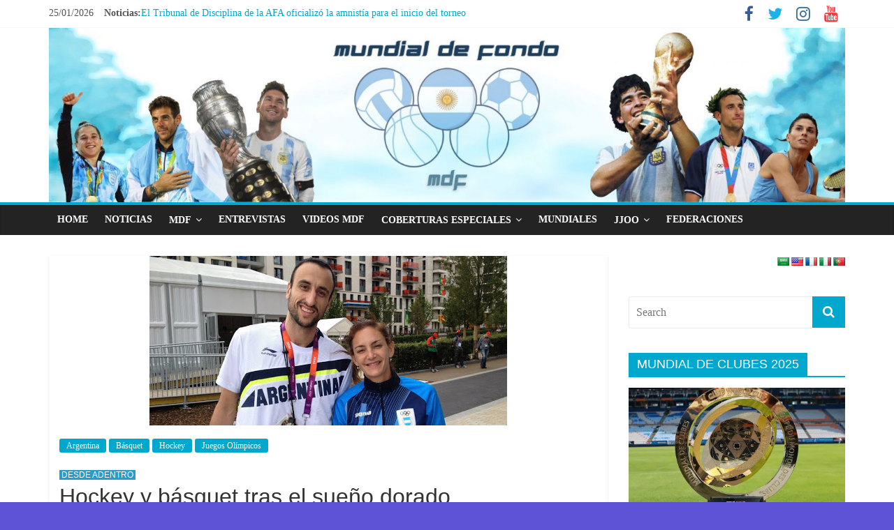

--- FILE ---
content_type: text/html; charset=UTF-8
request_url: https://mundialdefondo.com/2012/08/hockey-y-basquet-el-sueno-juegos/
body_size: 65993
content:
<!DOCTYPE html><html lang="es-AR" prefix="og: http://ogp.me/ns# fb: http://ogp.me/ns/fb#"><head><meta charset="UTF-8"/><meta name="viewport" content="width=device-width, initial-scale=1"><link rel="shortcut icon" type="image/x-icon" href="http://mundialdefondo.com/favicon.ico"/><link rel="profile" href="http://gmpg.org/xfn/11"/><link rel="pingback" href="https://mundialdefondo.com/mdf-press/xmlrpc.php"/><link media="all" href="https://mundialdefondo.com/mdf-press/wp-content/cache/autoptimize/css/autoptimize_0c27a9ae9cfbbf61ca959c6ee21d41f8.css" rel="stylesheet"><title>Hockey y básquet tras el sueño dorado &#8211; Mundial de Fondo</title><meta name='robots' content='max-image-preview:large' /><link rel='dns-prefetch' href='//translate.google.com' /><link rel='dns-prefetch' href='//www.googletagmanager.com' /><link rel='dns-prefetch' href='//pagead2.googlesyndication.com' /><link rel="alternate" type="application/rss+xml" title="Mundial de Fondo &raquo; Feed" href="https://mundialdefondo.com/feed/" /><link rel="alternate" type="application/rss+xml" title="Mundial de Fondo &raquo; RSS de los comentarios" href="https://mundialdefondo.com/comments/feed/" /><link rel="alternate" type="application/rss+xml" title="Mundial de Fondo &raquo; &nbsp;DESDE ADENTRO&nbsp;  Hockey y básquet tras el sueño dorado RSS de los comentarios" href="https://mundialdefondo.com/2012/08/hockey-y-basquet-el-sueno-juegos/feed/" /> <script type='text/javascript' src='https://mundialdefondo.com/mdf-press/wp-includes/js/jquery/jquery.min.js?ver=3.6.4' id='jquery-core-js'></script> <!--[if lte IE 8]> <script type='text/javascript' src='https://mundialdefondo.com/mdf-press/wp-content/themes/colormag/colormag/js/html5shiv.min.js?ver=6.2.8' id='html5-js'></script> <![endif]-->  <script type='text/javascript' src='https://www.googletagmanager.com/gtag/js?id=UA-201238994-1' id='google_gtagjs-js' async></script> <script type='text/javascript' id='google_gtagjs-js-after'>window.dataLayer = window.dataLayer || [];function gtag(){dataLayer.push(arguments);}
gtag('set', 'linker', {"domains":["mundialdefondo.com"]} );
gtag("js", new Date());
gtag("set", "developer_id.dZTNiMT", true);
gtag("config", "UA-201238994-1", {"anonymize_ip":true});</script> <link rel="https://api.w.org/" href="https://mundialdefondo.com/wp-json/" /><link rel="alternate" type="application/json" href="https://mundialdefondo.com/wp-json/wp/v2/posts/514" /><link rel="EditURI" type="application/rsd+xml" title="RSD" href="https://mundialdefondo.com/mdf-press/xmlrpc.php?rsd" /><link rel="wlwmanifest" type="application/wlwmanifest+xml" href="https://mundialdefondo.com/mdf-press/wp-includes/wlwmanifest.xml" /><meta name="generator" content="WordPress 6.2.8" /><link rel="canonical" href="https://mundialdefondo.com/2012/08/hockey-y-basquet-el-sueno-juegos/" /><link rel='shortlink' href='https://mundialdefondo.com/?p=514' /><link rel="alternate" type="application/json+oembed" href="https://mundialdefondo.com/wp-json/oembed/1.0/embed?url=https%3A%2F%2Fmundialdefondo.com%2F2012%2F08%2Fhockey-y-basquet-el-sueno-juegos%2F" /><link rel="alternate" type="text/xml+oembed" href="https://mundialdefondo.com/wp-json/oembed/1.0/embed?url=https%3A%2F%2Fmundialdefondo.com%2F2012%2F08%2Fhockey-y-basquet-el-sueno-juegos%2F&#038;format=xml" /><meta name="generator" content="Site Kit by Google 1.68.0" /><meta name="google-adsense-platform-account" content="ca-host-pub-2644536267352236"><meta name="google-adsense-platform-domain" content="sitekit.withgoogle.com">  <script async="async" src="https://pagead2.googlesyndication.com/pagead/js/adsbygoogle.js?client=ca-pub-2093325374534320" crossorigin="anonymous" type="text/javascript"></script> <meta property="og:locale" content="es_ES"/><meta property="og:site_name" content="Mundial de Fondo"/><meta property="og:title" content="Hockey y básquet tras el sueño dorado"/><meta property="og:url" content="https://mundialdefondo.com/2012/08/hockey-y-basquet-el-sueno-juegos/"/><meta property="og:type" content="article"/><meta property="og:description" content="LAS LEONAS Y LA GENERACIÓN DORADA: EL CAMINO HACIA EL SUEÑO OLÍMPICO  Uno va a jugar la final, y el otro la semi. Ambos tienen un sueño en común: la medalla dorada en Londres 2012. Las Leonas nunca la pudieron alcanzar, pero la Generación Dorada sí, hace ocho años en Atenas. Ambos encuentros son sup"/><meta property="og:image" content="https://mundialdefondo.com/mdf-press/wp-content/uploads/2020/08/Ginobili-Aymar.jpg"/><meta property="og:image:url" content="https://mundialdefondo.com/mdf-press/wp-content/uploads/2020/08/Ginobili-Aymar.jpg"/><meta property="og:image:secure_url" content="https://mundialdefondo.com/mdf-press/wp-content/uploads/2020/08/Ginobili-Aymar.jpg"/><meta property="article:published_time" content="2012-08-10T05:52:00-03:00"/><meta property="article:modified_time" content="2020-08-24T00:26:00-03:00" /><meta property="og:updated_time" content="2020-08-24T00:26:00-03:00" /><meta property="article:section" content="Argentina"/><meta property="article:section" content="Básquet"/><meta property="article:section" content="Hockey"/><meta property="article:section" content="Juegos Olímpicos"/><meta itemprop="name" content="Hockey y básquet tras el sueño dorado"/><meta itemprop="headline" content="Hockey y básquet tras el sueño dorado"/><meta itemprop="description" content="LAS LEONAS Y LA GENERACIÓN DORADA: EL CAMINO HACIA EL SUEÑO OLÍMPICO  Uno va a jugar la final, y el otro la semi. Ambos tienen un sueño en común: la medalla dorada en Londres 2012. Las Leonas nunca la pudieron alcanzar, pero la Generación Dorada sí, hace ocho años en Atenas. Ambos encuentros son sup"/><meta itemprop="image" content="https://mundialdefondo.com/mdf-press/wp-content/uploads/2020/08/Ginobili-Aymar.jpg"/><meta itemprop="datePublished" content="2012-08-10"/><meta itemprop="dateModified" content="2020-08-24T00:26:00-03:00" /><meta itemprop="author" content="LectorF-1820"/><meta name="twitter:title" content="Hockey y básquet tras el sueño dorado"/><meta name="twitter:url" content="https://mundialdefondo.com/2012/08/hockey-y-basquet-el-sueno-juegos/"/><meta name="twitter:description" content="LAS LEONAS Y LA GENERACIÓN DORADA: EL CAMINO HACIA EL SUEÑO OLÍMPICO  Uno va a jugar la final, y el otro la semi. Ambos tienen un sueño en común: la medalla dorada en Londres 2012. Las Leonas nunca la pudieron alcanzar, pero la Generación Dorada sí, hace ocho años en Atenas. Ambos encuentros son sup"/><meta name="twitter:image" content="https://mundialdefondo.com/mdf-press/wp-content/uploads/2020/08/Ginobili-Aymar.jpg"/><meta name="twitter:card" content="summary_large_image"/></head><body class="post-template-default single single-post postid-514 single-format-standard custom-background wp-custom-logo  wide better-responsive-menu"><div id="page" class="hfeed site"><header id="masthead" class="site-header clearfix "><div id="header-text-nav-container" class="clearfix"><div class="news-bar"><div class="inner-wrap clearfix"><div class="date-in-header"> 25/01/2026</div><div class="breaking-news"> <strong class="breaking-news-latest">Noticias:</strong><ul class="newsticker"><li> <a href="https://mundialdefondo.com/2026/01/el-tribunal-de-disciplina-de-la-afa-oficializo-la-amnistia-para-el-inicio-del-torneo/"
 title="El Tribunal de Disciplina de la AFA oficializó la amnistía para el inicio del torneo">El Tribunal de Disciplina de la AFA oficializó la amnistía para el inicio del torneo</a></li><li> <a href="https://mundialdefondo.com/2026/01/se-encienden-las-alarmas-para-la-seleccion-argentina/"
 title="Se encienden las alarmas para la Selecciòn Argentina">Se encienden las alarmas para la Selecciòn Argentina</a></li><li> <a href="https://mundialdefondo.com/2026/01/la-seleccion-argentina-vuelve-a-lusail-amistoso-confirmado-ante-qatar-tras-la-finalissima/"
 title="La Selección Argentina vuelve a Lusail: Amistoso confirmado ante Qatar tras la Finalissima">La Selección Argentina vuelve a Lusail: Amistoso confirmado ante Qatar tras la Finalissima</a></li><li> <a href="https://mundialdefondo.com/2026/01/senegal-es-el-nuevo-campeon-de-la-copa-africa-con-escandalos-y-festejos/"
 title="Senegal, es el nuevo campeón de la Copa África con escándalos y festejos">Senegal, es el nuevo campeón de la Copa África con escándalos y festejos</a></li><li> <a href="https://mundialdefondo.com/2026/01/el-presidente-javier-milei-confimo-que-la-television-publica-transmitara-a-la-seleccion-argentina-en-el-mundial-2026/"
 title="El presidente Javier Milei confirmó que la TVP transmitirá los partidos de Argentina en el Mundial 2026">El presidente Javier Milei confirmó que la TVP transmitirá los partidos de Argentina en el Mundial 2026</a></li></ul></div><div class="social-links clearfix"><ul><li><a href="https://www.facebook.com/MundialDeFondo/" target="_blank"><i class="fa fa-facebook"></i></a></li><li><a href="http://www.twitter.com/MundialDeFondo" target="_blank"><i class="fa fa-twitter"></i></a></li><li><a href="https://www.instagram.com/mundialdefondo.arg" target="_blank"><i class="fa fa-instagram"></i></a></li><li><a href="https://www.youtube.com/user/mundialdefondo" target="_blank"><i class="fa fa-youtube"></i></a></li></ul></div></div></div><div class="inner-wrap"><div id="header-text-nav-wrap" class="clearfix"><div id="header-left-section"><div id="header-logo-image"> <a href="https://mundialdefondo.com/" class="custom-logo-link" rel="home"><img width="2558" height="562" src="https://mundialdefondo.com/mdf-press/wp-content/uploads/2022/06/cropped-logo-mdf-header-scaled-2.jpg" class="custom-logo" alt="Mundial de Fondo" decoding="async" srcset="https://mundialdefondo.com/mdf-press/wp-content/uploads/2022/06/cropped-logo-mdf-header-scaled-2.jpg 2558w, https://mundialdefondo.com/mdf-press/wp-content/uploads/2022/06/cropped-logo-mdf-header-scaled-2-768x169.jpg 768w, https://mundialdefondo.com/mdf-press/wp-content/uploads/2022/06/cropped-logo-mdf-header-scaled-2-1536x337.jpg 1536w, https://mundialdefondo.com/mdf-press/wp-content/uploads/2022/06/cropped-logo-mdf-header-scaled-2-2048x450.jpg 2048w" sizes="(max-width: 2558px) 100vw, 2558px" /></a></div><div id="header-text" class="screen-reader-text"><h3 id="site-title"> <a href="https://mundialdefondo.com/" title="Mundial de Fondo" rel="home">Mundial de Fondo</a></h3><p id="site-description">Un espacio periodístico que privilegia lo que pasa con quienes visten la celeste y blanca por el mundo</p></div></div><div id="header-right-section"></div></div></div><nav id="site-navigation" class="main-navigation clearfix" role="navigation"><div class="inner-wrap clearfix"><h4 class="menu-toggle"></h4><div class="menu-primary-container"><ul id="menu-menu-mdf" class="menu"><li id="menu-item-651" class="menu-item menu-item-type-custom menu-item-object-custom menu-item-home menu-item-651"><a href="http://mundialdefondo.com/">Home</a></li><li id="menu-item-1439" class="menu-item menu-item-type-custom menu-item-object-custom menu-item-1439"><a href="https://mundialdefondo.com/noticias/">Noticias</a></li><li id="menu-item-884" class="menu-item menu-item-type-custom menu-item-object-custom menu-item-has-children menu-item-884"><a href="http://#">MDF</a><ul class="sub-menu"><li id="menu-item-886" class="menu-item menu-item-type-post_type menu-item-object-page menu-item-886"><a href="https://mundialdefondo.com/el-autor/">El Autor</a></li><li id="menu-item-885" class="menu-item menu-item-type-post_type menu-item-object-page menu-item-885"><a href="https://mundialdefondo.com/staff/">Staff</a></li><li id="menu-item-887" class="menu-item menu-item-type-post_type menu-item-object-page menu-item-887"><a href="https://mundialdefondo.com/mdf-radio/">Radio</a></li><li id="menu-item-1190" class="menu-item menu-item-type-custom menu-item-object-custom menu-item-1190"><a target="_blank" rel="noopener" href="https://mundialdefondo.blogspot.com.ar/">Archivo Histórico</a></li></ul></li><li id="menu-item-1245" class="menu-item menu-item-type-taxonomy menu-item-object-category menu-item-1245"><a href="https://mundialdefondo.com/category/entrevistas/">Entrevistas</a></li><li id="menu-item-1107" class="menu-item menu-item-type-post_type menu-item-object-page menu-item-1107"><a href="https://mundialdefondo.com/videos-mdf/">Videos MDF</a></li><li id="menu-item-1280" class="menu-item menu-item-type-custom menu-item-object-custom menu-item-has-children menu-item-1280"><a href="#">Coberturas especiales</a><ul class="sub-menu"><li id="menu-item-1416" class="menu-item menu-item-type-custom menu-item-object-custom menu-item-has-children menu-item-1416"><a href="#">Atletismo</a><ul class="sub-menu"><li id="menu-item-1413" class="menu-item menu-item-type-custom menu-item-object-custom menu-item-1413"><a href="http://mundialdefondo.com/tag/paratletismo-londres-2017/">Mundial Paratletismo Londres 2017</a></li><li id="menu-item-1414" class="menu-item menu-item-type-custom menu-item-object-custom menu-item-1414"><a href="http://mundialdefondo.com/tag/londres-2017/">Mundial Atletismo Londres 2017</a></li></ul></li><li id="menu-item-1441" class="menu-item menu-item-type-custom menu-item-object-custom menu-item-has-children menu-item-1441"><a href="#">Básquet</a><ul class="sub-menu"><li id="menu-item-1396" class="menu-item menu-item-type-custom menu-item-object-custom menu-item-1396"><a href="http://mundialdefondo.com/tag/preolimpico-mardel-2011/">Preolimpico Mar del Plata 2011</a></li><li id="menu-item-1429" class="menu-item menu-item-type-custom menu-item-object-custom menu-item-1429"><a href="http://mundialdefondo.com/tag/espana-2014/">Mundial Básquet España 2014</a></li></ul></li><li id="menu-item-1442" class="menu-item menu-item-type-custom menu-item-object-custom menu-item-1442"><a href="http://mundialdefondo.com/tag/papa-francisco/">Eventos Papales</a></li><li id="menu-item-1415" class="menu-item menu-item-type-custom menu-item-object-custom menu-item-has-children menu-item-1415"><a href="#">Fútbol</a><ul class="sub-menu"><li id="menu-item-1249" class="menu-item menu-item-type-custom menu-item-object-custom menu-item-1249"><a href="http://mundialdefondo.com/tag/mundial-sudafrica-2010/">FIFA Sudáfrica 2010</a></li><li id="menu-item-1248" class="menu-item menu-item-type-custom menu-item-object-custom menu-item-1248"><a href="http://mundialdefondo.com/tag/brasil-2014/">FIFA Brasil 2014</a></li><li id="menu-item-1424" class="menu-item menu-item-type-custom menu-item-object-custom menu-item-1424"><a href="http://mundialdefondo.com/tag/sorteo-rusia-2018/">Sorteo Rusia 2018</a></li><li id="menu-item-1253" class="menu-item menu-item-type-custom menu-item-object-custom menu-item-1253"><a href="http://mundialdefondo.com/tag/copa-america-2011/">Copa América 2011</a></li><li id="menu-item-1247" class="menu-item menu-item-type-custom menu-item-object-custom menu-item-1247"><a href="http://mundialdefondo.com/tag/copa-america-2015/">Copa América 2015</a></li><li id="menu-item-1246" class="menu-item menu-item-type-custom menu-item-object-custom menu-item-1246"><a href="http://mundialdefondo.com/tag/copa-america-2016/">Copa América 2016</a></li><li id="menu-item-1422" class="menu-item menu-item-type-custom menu-item-object-custom menu-item-1422"><a href="http://mundialdefondo.com/tag/the-best-fifa/">Premio &#8220;The Best FIFA&#8221;</a></li><li id="menu-item-1397" class="menu-item menu-item-type-custom menu-item-object-custom menu-item-1397"><a href="http://mundialdefondo.com/tag/champions-league/">Champions League</a></li><li id="menu-item-1419" class="menu-item menu-item-type-custom menu-item-object-custom menu-item-1419"><a href="http://mundialdefondo.com/tag/europa-league/">Europa League</a></li></ul></li><li id="menu-item-1443" class="menu-item menu-item-type-custom menu-item-object-custom menu-item-has-children menu-item-1443"><a href="#">Hockey</a><ul class="sub-menu"><li id="menu-item-1448" class="menu-item menu-item-type-custom menu-item-object-custom menu-item-1448"><a href="http://mundialdefondo.com/tag/mundial-rosario-2010/">Mundial Rosario 2010</a></li><li id="menu-item-1406" class="menu-item menu-item-type-custom menu-item-object-custom menu-item-1406"><a href="http://mundialdefondo.com/tag/world-league-2017/">Hockey World League Londres 2017</a></li></ul></li><li id="menu-item-1444" class="menu-item menu-item-type-custom menu-item-object-custom menu-item-has-children menu-item-1444"><a href="#">JJOO</a><ul class="sub-menu"><li id="menu-item-1394" class="menu-item menu-item-type-custom menu-item-object-custom menu-item-1394"><a href="http://mundialdefondo.com/tag/londres-2012/">JJOO Londres 2012</a></li><li id="menu-item-1395" class="menu-item menu-item-type-custom menu-item-object-custom menu-item-1395"><a href="http://mundialdefondo.com/tag/rio-2016/">JJOO Rio 2016</a></li></ul></li><li id="menu-item-1417" class="menu-item menu-item-type-custom menu-item-object-custom menu-item-has-children menu-item-1417"><a href="#">Tenis</a><ul class="sub-menu"><li id="menu-item-1447" class="menu-item menu-item-type-custom menu-item-object-custom menu-item-1447"><a href="http://mundialdefondo.com/tag/roland-garros/">Roland Garros 2010</a></li><li id="menu-item-1407" class="menu-item menu-item-type-custom menu-item-object-custom menu-item-1407"><a href="http://mundialdefondo.com/tag/copa-davis-2016/">Copa Davis 2016</a></li><li id="menu-item-1408" class="menu-item menu-item-type-custom menu-item-object-custom menu-item-1408"><a href="http://mundialdefondo.com/tag/copa-davis-2017/">Copa Davis 2017</a></li><li id="menu-item-1409" class="menu-item menu-item-type-custom menu-item-object-custom menu-item-1409"><a href="http://mundialdefondo.com/tag/wimbledon-2017/">Wimbledon 2017</a></li><li id="menu-item-1282" class="menu-item menu-item-type-custom menu-item-object-custom menu-item-1282"><a href="http://mundialdefondo.com/tag/atp-de-buenos-aires">ATP Buenos Aires</a></li></ul></li></ul></li><li id="menu-item-888" class="menu-item menu-item-type-custom menu-item-object-custom menu-item-888"><a href="http://mundialdefondo.com/tag/mundiales/">Mundiales</a></li><li id="menu-item-653" class="menu-item menu-item-type-custom menu-item-object-custom menu-item-has-children menu-item-653"><a href="#">JJOO</a><ul class="sub-menu"><li id="menu-item-876" class="menu-item menu-item-type-post_type menu-item-object-page menu-item-876"><a href="https://mundialdefondo.com/medallas-argentina-en-guadalajara/">GUADALAJARA 2011</a></li><li id="menu-item-877" class="menu-item menu-item-type-post_type menu-item-object-page menu-item-877"><a href="https://mundialdefondo.com/videos-londres-2012/">LONDRES 2012</a></li><li id="menu-item-875" class="menu-item menu-item-type-post_type menu-item-object-page menu-item-875"><a href="https://mundialdefondo.com/medallas-argentinas-toronto-2015/">TORONTO 2015</a></li><li id="menu-item-874" class="menu-item menu-item-type-post_type menu-item-object-page menu-item-874"><a href="https://mundialdefondo.com/videos-rio-2016/">RIO 2016</a></li></ul></li><li id="menu-item-1108" class="menu-item menu-item-type-post_type menu-item-object-page menu-item-1108"><a href="https://mundialdefondo.com/federaciones-internacionales/">Federaciones</a></li></ul></div></div></nav></div></header><div id="main" class="clearfix"><div class="inner-wrap clearfix"><div id="primary"><div id="content" class="clearfix"><article id="post-514" class="post-514 post type-post status-publish format-standard has-post-thumbnail hentry category-argentina category-basquet category-hockey category-juegos-olimpicos tag-basquet tag-hockey tag-hockey-cesped tag-jjoo-2012 tag-londres-2012"><div class="featured-image"> <a href="https://mundialdefondo.com/mdf-press/wp-content/uploads/2020/08/Ginobili-Aymar.jpg" class="image-popup"><noscript><img width="512" height="243" src="https://mundialdefondo.com/mdf-press/wp-content/uploads/2020/08/Ginobili-Aymar.jpg" class="attachment-colormag-featured-image size-colormag-featured-image wp-post-image" alt="" decoding="async" /></noscript><img width="512" height="243" src='data:image/svg+xml,%3Csvg%20xmlns=%22http://www.w3.org/2000/svg%22%20viewBox=%220%200%20512%20243%22%3E%3C/svg%3E' data-src="https://mundialdefondo.com/mdf-press/wp-content/uploads/2020/08/Ginobili-Aymar.jpg" class="lazyload attachment-colormag-featured-image size-colormag-featured-image wp-post-image" alt="" decoding="async" /></a></div><div class="article-content clearfix"><div class="above-entry-meta"><span class="cat-links"><a href="https://mundialdefondo.com/category/argentina/"  rel="category tag">Argentina</a>&nbsp;<a href="https://mundialdefondo.com/category/basquet/"  rel="category tag">Básquet</a>&nbsp;<a href="https://mundialdefondo.com/category/hockey/"  rel="category tag">Hockey</a>&nbsp;<a href="https://mundialdefondo.com/category/juegos-olimpicos/"  rel="category tag">Juegos Olímpicos</a>&nbsp;</span></div><header class="entry-header"><h1 class="entry-title"> <span style='color:#FFF;font-size:12px;text-transform: uppercase;background-color:#289dcc;'>&nbsp;DESDE ADENTRO&nbsp;</span> </br> Hockey y básquet tras el sueño dorado</h1></header><div class="below-entry-meta"> <span class="posted-on"><a href="https://mundialdefondo.com/2012/08/hockey-y-basquet-el-sueno-juegos/" title="05:52" rel="bookmark"><i class="fa fa-calendar-o"></i> <time class="entry-date published" datetime="2012-08-10T05:52:00-03:00">10/08/2012</time><time class="updated" datetime="2020-08-24T00:26:00-03:00">24/08/2020</time></a></span> <span class="tag-links"><i class="fa fa-tags"></i><a href="https://mundialdefondo.com/tag/basquet/" rel="tag">Básquet</a>, <a href="https://mundialdefondo.com/tag/hockey/" rel="tag">Hockey</a>, <a href="https://mundialdefondo.com/tag/hockey-cesped/" rel="tag">Hockey césped</a>, <a href="https://mundialdefondo.com/tag/jjoo-2012/" rel="tag">JJOO 2012</a>, <a href="https://mundialdefondo.com/tag/londres-2012/" rel="tag">Londres 2012</a></span></div><div class="entry-content clearfix"><div dir="ltr" style="text-align: left;"><div style="text-align: center;"><b>LAS LEONAS Y LA GENERACIÓN DORADA: EL CAMINO HACIA EL SUEÑO OLÍMPICO</b></div><div style="text-align: center;"></div><div style="text-align: center;"><i><b>Uno va a jugar la final, y el otro la semi. Ambos tienen un sueño en común: la medalla dorada en Londres 2012. Las Leonas nunca la pudieron alcanzar, pero la Generación Dorada sí, hace ocho años en Atenas. Ambos encuentros son superclásicos dentro de sus respectivos deportes y los dos equipos tienen muchísima hambre de gloria: La cita es hoy, a las 16hs (de Arg) para la final del hockey femenino entre la Argentina y Holanda, y desde las 17hs será la semifinal de básquet entre Argentina y Estados Unidos. Acá un repaso de cómo ambas selecciones nacionales llegaron a esta instancia y un compilado de nuestro material exclusivo desde Londres:</b></i><br /> <i><b><br /> </b></i></div><p><b style="font-family: inherit;"><u>GENERACIÓN DORADA &#8211; BÁSQUET: EL CAMINO HACIA LA SEMIFINAL</u></b><br /> <b style="font-family: inherit;"><br /> </b></p><div><b>PRIMER PASO: 29/07 </b><b>Argentina 102 &#8211; Lituania 79 ( Grupo A )</b><br /> <b>Argentina (102):</b> Pablo Prigioni (9), Emanuel Ginóbili (21), Carlos Delfino (20), Andrés Nocioni (10), Luis Scola (32) (FI) Hernán Jasen, Juan Gutiérrez (6), Facundo Campazzo (1), Leonardo Gutiérrez (3). DT: Julio Lamas.<br /> <b>Lituania (79):</b> Mantas Kalnietis (6), Martynas Pocius (5), Jonas Maciulis (7), Linas Kleiza (20), Jonas Valanciunas (6) (FI). Paulius Jankunas (14), Sarunas Jasikevicius (6), Darius Songaila (11), Simas Jasaitis, Rimantas Kaukenas (4), Renaldas Seibutis. DT: Kestutis Kemzura.<br /> <b>Parciales:</b> 24-23, 51-39 y 78-61. | <b>Arbitros: </b>Carl Jungebrand (Fin), José Carrión (Puerto Rico) y Vaughan Mayberry (Aus).<br /> <b>Cancha: </b>Basketball Arena.</div><div>&#8211; Nota: <a href="http://www.mundialdefondo.com/2012/07/juegos-olimpicos-londres-2012-argentina.html" target="_blank" rel="noopener noreferrer">Primer paso positivo: una gran actuación</a></p><div class="separator" style="clear: both; text-align: center;"></div><div class="separator" style="clear: both;"></div><div class="separator" style="clear: both;"></div><p><b>SEGUNDO PASO: 31/07 Argentina 64 &#8211; Francia 71  ( Grupo A )</b><br /> <strong style="border: 0px; margin: 0px; padding: 0px;">Argentina:</strong> Pablo Prigioni 7, Emanuel Ginóbili 26, Carlos Delfino 4, Andrés Nocioni 6, Luis Scola 16 (FI); Hernán Jasen 3, Juan Gutiérrez 2, Martín Leiva 0, Facundo Campazzo 0, Leonardo Gutiérrez 0. DT: Julio Lamas. <strong style="background-color: white; border: 0px; font-family: inherit; font-size: small; margin: 0px; padding: 0px; text-align: -webkit-auto;">Francia:</strong> Tony Parker 17, Nicolas Batum 14, Boris Diaw 2 (x), Ronny Turiaf 2 (x), Mickael Gelabale 13 (FI); Nando De Colo 11, Florent Pietrus 0, Kevin Seraphin 10, Yannick Bokolo 0, Alí Traore 2. DT: Vincent Collet.</p><div style="border: 0px; margin: 0px; padding: 0px; text-align: -webkit-auto;"><strong style="border: 0px; margin: 0px; padding: 0px;">Parciales:</strong> Francia 19-12, 32-29, 55-53 y 71-64. | Á<strong style="background-color: white; border: 0px; margin: 0px; padding: 0px;">rbitros:</strong> Juan Arteaga (Esp)-Luigi Lamónica (It)-Marcos Benito (Bra). <b style="font-size: small;">Estadio:</b> Basketball Arena.</div><p>&#8211; Nota: <a href="http://www.mundialdefondo.com/2012/07/argentina-64-francia-71-juegos.html" target="_blank" rel="noopener noreferrer">Ginóbili: &#8220;Fue mérito de ellos&#8221;</a></p><div class="separator" style="clear: both; text-align: center;"></div><div class="separator" style="clear: both; text-align: center;"></div><p><b>TERCER PASO: 02/08 Argentina 92 &#8211; Túnez 69  ( Grupo A )</b><br /> <b>Argentina: </b>Facundo Campazzo (12), Emanuel Ginóbili (24), Carlos Delfino (21), Andrés Nocioni (3), Luis Scola (20) (fi). Leonardo Gutiérrez (3), Hernán Jasen (2), Juan Gutiérrez (2), Marcos Mata (5). DT: Julio Lamas.<br /> <b>Túnez:</b> Marouan Laghnej (9), Mourad El Mabrouk (16), Makram Ben Romdhane (12), Amine Rzig (4), Salah Mejri (19) (fi). Radhouane Slimane (3), Nizar Knioua (6), Mohamed Hadidane (0), Medhi Habfi (0), Mokhtar Ghayaza (0), Youssef Gaddour (0).  DT: Adel Tatli.<br /> <b>Parciales: </b>14-28; 26-12, 31-16, 92-69 | <b>Árbitros: </b>Guerrino Cerebuch (It), Michael Aylen (Aus) y Borys Ryzhyk (Ucr).<br /> <b>Estadio:</b> Basketball Arena.</p></div><div> &#8211; Nota: <a href="http://www.mundialdefondo.com/2012/08/argentina-92-tunez-69-basquet-juegos.html" target="_blank" rel="noopener noreferrer">Julio Lamas: &#8220;Queda un sabor agridulce&#8221;</a></p><div class="separator" style="clear: both; text-align: center;"></div><p><b>CUARTO PASO: 04/08 </b><b>Argentina 93 &#8211; Nigeria 79  ( Grupo A )</b><br /> <b>Argentina: </b>Campazzo (3), Ginóbili (13), Delfino (18), Scola (22), Nocioni (17) -cinco inicial-, Juan Pedro Gutiérrez (9), Leo Gutiérrez (9), Kammerichs (-), Mata (-), Leiva (2).<br /> <b>Nigeria: </b>Skinn (3), A.F. Aminu (10), Obasohan (15), Oyedeji (3), Diogu (16) -equipo inicial-, Ibekwe (3), Oguchi (12), Archibong (-), Oruche (7), Ugboaja (6) y Alade Aminu (4).<br /> <b style="background-color: transparent; font-size: small;">Parciales: </b>37-19, 20-18, 19-20, 17-22 | <b>Árbitros:</b> Cristiano Maranho (BRA), Michael Aylen (AUS) y Samir Abaakil (MAR). <b style="font-size: small; line-height: normal;">Estadio:</b> Basketball Arena.</p><p><b>QUINTO PASO: 06/08 </b><b>Argentina 97 &#8211; EEUU 126  ( Grupo A )</b><br /> NOTA: Anécdotas Olímpicas (crónica): <a style="font-family: inherit;" href="http://www.mundialdefondo.com/2012/08/anecdotas-olimpicas-londres-2012.html" target="_blank" rel="noopener noreferrer">El DT olvidado &#8211; Una situación tragicómica en el Olimpic Park</a><br /> <b>ARGENTINA: </b>Scola (11), Ginóbili (16), Mata (4), Campazzo (8), Juampi Gutiérrez (12), Delfino (13), Leiva (-), Leo Gutiérrez (11), Nocioni (12), Jasen (8) y Kammerichs (2).<br /> <b>ESTADOS UNIDOS: </b>Paul (17), Bryant (11), James (18), Durant (28), Chandler (3) &#8211;cinco inicial&#8211;; Westbrook (4), Williams (5), Iguodala (13), Love (13), Harden (7), Davis (2) y Anthony (5).<br /> <b>PARCIALES:</b> 32-34, 27-26, 17-42, 21-24. | <b>ÁRBITROS: </b>Christodoulou (GRE), Belosevic (SER) y Seiben (CAN). <b style="font-size: small;">Estadio:</b> Basketball Arena.</p><p><a name="more"></a></p></div><div><b>SEXTO PASO: 08/08 4tos de final: Argentina 82 &#8211; Brasil 77</b></div><div><b>Argentina (82)</b>: Scola (17), Ginobili (16), Prigioni (6), Delfino (16) y Nocioni (12) -equipo inicial-, Campazzo (3), Juan P. Gutiérrez (11), Leonardo Gutiérrez y Jasen (1). DT: Julio Lamas</div><div><b>Brasil (77)</b>: Garcia (10), Huertas (22), Barbosa (22), Varejao (4) y Splitter (6) -equipo inicial-, Machado (2, Taylor (2), Giovannoni (2), Hilario (7) y Vieira. DT: Ruben Magnano<br /> <b>Árbitros: </b>Juan Arteaga (ESP), José Carrión (PUR) y Recep Ankarali (TUR).<br /> <b>Cuartos</b>: 23-26, 23-14, 18-14 y 18-23. | <b>Estadio: </b>New Greenwich Arena<br /> Nota: <a href="http://www.mundialdefondo.com/2012/08/argentina-82-brasil-77-basquet-juegos.html" target="_blank" rel="noopener noreferrer">¡Pero si estás igual!</a></p><div class="separator" style="clear: both; text-align: center;"></div><p>&#8211; Nota + fotos: <a href="http://www.mundialdefondo.com/2012/08/argentina-brasil-por-dentro-basquet.html" target="_blank" rel="noopener noreferrer">¡Prendidos fuego!</a> (Argentina-Brasil desde la tribuna)</p><div class="separator" style="clear: both; text-align: center;"></div><div style="text-align: center;"></div></div><p><b><u>LAS LEONAS &#8211; HOCKEY FEMENINO SOBRE CÉSPED: EL CAMINO HACIA LA FINAL</u></b><br /> <b><br /> </b></p><div><b>&#8211; Previa: </b><a href="http://www.mundialdefondo.com/2012/07/entrevista-con-el-chapa-retegui.html" target="_blank" rel="noopener noreferrer">Entrevista al Chapa Retegui</a>, DT de Las Leonas, pocos días antes de viajar a Londres.</p><div class="separator" style="clear: both; text-align: center;"></div><div class="separator" style="clear: both; text-align: center;"></div><p><b>PRIMER PASO: 29/07 Argentina 7 &#8211; Sudáfrica 1 ( Grupo B )</b><br /> <b>Argentina: </b>Mutio; Rodríguez, Merino, Sánchez, Sruoga D., Scarone, Delia, Aymar, Sruoga J., Rebecchi, Barrionuevo -equipo inicial- Luchetti, Cavallero, Habif, Maccari.<br /> <b>Sudáfrica: </b>Rix; Woods, David, Marescia, Coetzee, George, Marais, Taylor, Coston, Bright, Damons -equipo inicial- Russel, Chamberlain, Deetlefs, Wilson, Terblanche.<br /> <b>Goles: </b>1-0, 9&#8242; PT: Luciana Aymar, de córner corto. 2-0, 20&#8242; PT: Josefina Sruoga, de córner corto. 2-1, 23&#8242; PT: Chamberlain. 3-1, 25&#8242; PT: Cavallero. 4-1, 29&#8242; PT: Luciana Aymar, de córner corto. 5-1, 31&#8242; PT: Carla Rebecchi. 6-1, 27&#8242; ST: Barrionuevo, de córner corto. 7-1, 33&#8242; ST: D&#8217;Ellia. | <b>Árbitros:</b> Miao (CHN) y Roach (AUS). | <b style="background-color: white; color: #2e2e2e; font-size: small; line-height: 1.3;">Estadio</b> Riverbank Arena de Londres.</p><p><b>SEGUNDO PASO: 31/07 Argentina 0 &#8211; Estados Unidos 1 ( Grupo B )</b><br /> <b>Argentina(0):</b> Mutio; Scarone, D&#8217;Elía, Barrionuevo; Sruoga J., Rodríguez, Sánchez, Sruoga D.; Aymar, Rebecchi, Merino -equipo inicial- Cavallero, Habif, Luchetti y Maccari.<br /> <b>Estados Unidos (1):</b> Swensen; Dawson, Taylor, Reinprecht J., Reinprecht K., O&#8217;Donell, Selenski, Laubach, Falgowski, Bashore, Crandall &#8211; equipo inicial- Gonzalez, Vittese, Puzo, Kasold, Nichols.<br /> <b>Goles: </b>0-1, 28&#8242; PT: Shanon Taylor. | Árbitros: Adenot (FRA) y Ashton-Lucy (AUS). | <b style="background-color: white; color: #2e2e2e; font-size: small; line-height: 1.3;">Estadio</b> Riverbank Arena de Londres.</p></div><div> &#8211; Nota: <a href="http://www.mundialdefondo.com/2012/08/los-juegos-olimpicos-de-londres-2012.html" target="_blank" rel="noopener noreferrer">Recorrida Olímpica</a></p><div class="separator" style="clear: both; text-align: center;"></div><div style="text-align: right;"></div><div><b>TERCER PASO: 02/08 Argentina 2 &#8211; Nueva Zelanda 1 ( Grupo B )</b></div><p><b style="background-color: white; color: #2e2e2e; line-height: 14px;">Nueva Zelanda</b>: Russell; Sharland, Forgesson, Glynn, Gunson, Charlton, Eshuis, Finlayson, Harrison Ch., Michelsen, Punt -equipo inicial- Naylor, Millington, Harrison S., Flynn, Cooper. <br style="background-color: white; color: #2e2e2e; line-height: 14px;" /><b style="background-color: white; color: #2e2e2e; line-height: 14px;">Argentina</b>: Mutio; Scarone, D&#8217;Elía, Barrionuevo; Habif, Rodríguez, Sánchez, Sruoga D.; Aymar, Rebecchi, Merino -equipo inicial- Cavallero, Sruoga J., Luchetti y Maccari. <br style="background-color: white; color: #2e2e2e; line-height: 14px;" /><b style="background-color: white; color: #2e2e2e; line-height: 14px;">Goles</b>: 0-1, 3&#8242;: Carla Rebecchi. 0-2, 44&#8242;: Carla Rebecchi. 1-2, 61&#8242;: Charlotte Harrison | <b style="background-color: white; color: #2e2e2e; line-height: 14px;">Árbitros</b>: Roach (AUS) y Metchette (IRL). <b style="background-color: white; color: #2e2e2e; font-size: small; line-height: 1.3;">Estadio</b> Riverbank Arena de Londres.</p></div><div><div><b>CUARTO PASO: 04/08 Argentina 3 &#8211; Alemania 1 ( Grupo B )</b></div><p><b style="background-color: white; color: #2e2e2e; line-height: 13px;">Argentina (3):</b> Mutio; Scarone, D&#8217;Elía, Barrionuevo, Habif, Rodríguez, Luchetti, Sruoga D., Aymar, Sruoga J., Rebecchi, -equipo inicial- Cavallero, Sanchez, Merino y Maccari<br /> <b>Alemania (1):</b> Frank; Haase, Keller, Schuetze, Hasselmann, Rinne, Hahn, Plass, Stoeckel, Mueller-Wieland, Mueller -equipo inicial- Hillmann, Otte, Maevers, Wilde y Brockmann.<b style="background-color: white; color: #2e2e2e; line-height: 1.3;">Goles:</b> 1-0: 12&#8242; Sofía Maccari | 2-0: 27&#8242; Luciana Aymar | 2-1: 66&#8242; Hasselman | 3-1: 66&#8242; Rocío Sánchez. <b style="background-color: white; color: #2e2e2e; line-height: 1.3;">Árbitros: </b>Ashton-Lucy (AUS) y Soma (JAP).  <b style="background-color: white; color: #2e2e2e; line-height: 1.3;">Estadio</b> Riverbank Arena de Londres.</p></div><div><b>QUINTO PASO: 06/08 Argentina 0 &#8211; Australia 0 ( Grupo B )</b><br /> <b style="background-color: white; border: 0px; color: #333333; line-height: 17px; margin: 0px; outline: 0px; padding: 0px; vertical-align: baseline;">ARGENTINA: </b>Mutio; Scarone, D&#8217;Elía, Barrionuevo, Habif, Sánchez, Rodríguez, Sruoga D., Aymar, Sruoga J., Rebecchi. <b style="background-color: white; border: 0px; color: #333333; font-family: inherit; font-size: small; line-height: 17px; margin: 0px; outline: 0px; padding: 0px; vertical-align: baseline;">AUSTRALIA: </b>Cronk; Eastham, Rivers, Schulz, Nelson, Flanagan, Blyth, McGurk, Jenner, Smith, Attard<br /> <b>Goles</b>: no hubo | <b style="background-color: white; color: #2e2e2e; font-size: small; line-height: 1.3;">Estadio</b> Riverbank Arena de Londres.</p></div><div><b>SEXTO PASO: 08/08 Semifinal: Argentina 2 &#8211; Gran Bretaña 1</b><br /> <b>&#8211; Nota: <a href="http://www.mundialdefondo.com/2012/08/argentina-2-gran-bretana-1-las-leonas.html" target="_blank" rel="noopener noreferrer">&#8220;Valen oro&#8221;</a></b><br /> <b style="font-family: inherit; font-size: small;">Argentina: </b>Florencia Mutio; Silvina D`Elía, Noel Barrionuevo y Florencia Habif; Rocío Sánchez Moccia, Macarena Rodríguez, Daniela Sruoga, Josefina Sruoga y Mariela Scarone; Luciana Aymar (C); Carla Rebecchi. DT: Carlos Retegui.<br /> <b>Gran Bretaña:</b> Elizabeth Storry; Emily Maguire, Laura Unsworth, Kate Walsh (C) y Crista Cullen; Helen Richardson, Chloe Rogers, Georgie Twigg y Ashleigh Ball; Laura Bartlett y Alex Danson. DT: Craig Parnham.<br /> <b>Goles: </b>Barrionuevo (5&#8242; PT ARG), Rebecchi (33&#8242; PT ARG), Danson (29&#8242; ST GB).<br /> <b>Estadio: </b>Riverbank Arena, de Londres.</div><div></div><div><div><b><i>@tamar_moz</i></b><br /> <b><i>@JonyFabbian</i></b></p></div></div></div></div></div></article></div><ul class="default-wp-page clearfix"><li class="previous"><a href="https://mundialdefondo.com/2012/08/dia-13-resumen-de-los-argentinos-en-los/" rel="prev"><span class="meta-nav">&larr;</span> Día 13: los argentinos en Londres 2012</a></li><li class="next"><a href="https://mundialdefondo.com/2012/08/bronce-en-yatching-en-londres-2012/" rel="next">De la Fuente y Calabrese se cuelgan el bronce en Londres 2012 <span class="meta-nav">&rarr;</span></a></li></ul><h4 class="related-posts-main-title"><i class="fa fa-thumbs-up"></i><span>Te puede interesar</span></h4><div class="related-posts clearfix"><div class="single-related-posts"><div class="related-posts-thumbnail"> <a href="https://mundialdefondo.com/2022/03/gabriela-sabatini-perfil-tenis-leyenda-regreso/" title="<span style='color:#FFF;font-size:12px;text-transform: uppercase;background-color:#289dcc;'>&nbsp;PERFIL DE UNA GLORIA DEL DEPORTE ARGENTINO&nbsp;</span> </br> Gabriela Sabatini: la leyenda del tenis que volverá a los courts"> <noscript><img width="390" height="205" src="https://mundialdefondo.com/mdf-press/wp-content/uploads/2022/03/Gaby-Sabatini-390x205.jpg" class="attachment-colormag-featured-post-medium size-colormag-featured-post-medium wp-post-image" alt="" decoding="async" /></noscript><img width="390" height="205" src='data:image/svg+xml,%3Csvg%20xmlns=%22http://www.w3.org/2000/svg%22%20viewBox=%220%200%20390%20205%22%3E%3C/svg%3E' data-src="https://mundialdefondo.com/mdf-press/wp-content/uploads/2022/03/Gaby-Sabatini-390x205.jpg" class="lazyload attachment-colormag-featured-post-medium size-colormag-featured-post-medium wp-post-image" alt="" decoding="async" /> </a></div><div class="article-content"><h3 class="entry-title"> <a href="https://mundialdefondo.com/2022/03/gabriela-sabatini-perfil-tenis-leyenda-regreso/" rel="bookmark" title="<span style='color:#FFF;font-size:12px;text-transform: uppercase;background-color:#289dcc;'>&nbsp;PERFIL DE UNA GLORIA DEL DEPORTE ARGENTINO&nbsp;</span> </br> Gabriela Sabatini: la leyenda del tenis que volverá a los courts"><span style='color:#FFF;font-size:12px;text-transform: uppercase;background-color:#289dcc;'>&nbsp;PERFIL DE UNA GLORIA DEL DEPORTE ARGENTINO&nbsp;</span> </br> Gabriela Sabatini: la leyenda del tenis que volverá a los courts</a></h3><div class="below-entry-meta"> <span class="posted-on"><a href="https://mundialdefondo.com/2022/03/gabriela-sabatini-perfil-tenis-leyenda-regreso/" title="12:37" rel="bookmark"><i class="fa fa-calendar-o"></i> <time class="entry-date published" datetime="2022-03-31T12:37:00-03:00">31/03/2022</time></a></span> <span class="byline"><span class="author vcard"><i class="fa fa-user"></i><a class="url fn n" href="https://mundialdefondo.com/author/jonatanf/" title="JonatanF">JonatanF</a></span></span> <span class="comments"><i class="fa fa-comment"></i><span>Comentarios desactivados<span class="screen-reader-text"> en <span style='color:#FFF;font-size:12px;text-transform: uppercase;background-color:#289dcc;'>&nbsp;PERFIL DE UNA GLORIA DEL DEPORTE ARGENTINO&nbsp;</span> </br> Gabriela Sabatini: la leyenda del tenis que volverá a los courts</span></span></span></div></div></div><div class="single-related-posts"><div class="article-content"><h3 class="entry-title"> <a href="https://mundialdefondo.com/2014/10/argentina-0-brasil-2/" rel="bookmark" title="ARGENTINA 0 &#8211; BRASIL 2">ARGENTINA 0 &#8211; BRASIL 2</a></h3><div class="below-entry-meta"> <span class="posted-on"><a href="https://mundialdefondo.com/2014/10/argentina-0-brasil-2/" title="17:30" rel="bookmark"><i class="fa fa-calendar-o"></i> <time class="entry-date published" datetime="2014-10-11T17:30:00-03:00">11/10/2014</time></a></span> <span class="byline"><span class="author vcard"><i class="fa fa-user"></i><a class="url fn n" href="https://mundialdefondo.com/author/lectorf-1820/" title="LectorF-1820">LectorF-1820</a></span></span> <span class="comments"><i class="fa fa-comment"></i><a href="https://mundialdefondo.com/2014/10/argentina-0-brasil-2/#respond">0</a></span></div></div></div><div class="single-related-posts"><div class="article-content"><h3 class="entry-title"> <a href="https://mundialdefondo.com/2011/09/brasil-2-argentina-0/" rel="bookmark" title="BRASIL 2 – ARGENTINA 0">BRASIL 2 – ARGENTINA 0</a></h3><div class="below-entry-meta"> <span class="posted-on"><a href="https://mundialdefondo.com/2011/09/brasil-2-argentina-0/" title="17:23" rel="bookmark"><i class="fa fa-calendar-o"></i> <time class="entry-date published" datetime="2011-09-29T17:23:00-03:00">29/09/2011</time></a></span> <span class="byline"><span class="author vcard"><i class="fa fa-user"></i><a class="url fn n" href="https://mundialdefondo.com/author/lectorf-1820/" title="LectorF-1820">LectorF-1820</a></span></span> <span class="comments"><i class="fa fa-comment"></i><a href="https://mundialdefondo.com/2011/09/brasil-2-argentina-0/#respond">0</a></span></div></div></div></div></div><div id="secondary"><aside id="text-9" class="widget widget_text clearfix"><div class="textwidget"><div id="flags" class="size18"><ul id="sortable" class="ui-sortable" style="float:left"><li id='Arabic'><a href='#' title='Arabic' class='nturl notranslate ar flag Arabic'></a></li><li id='English'><a href='#' title='English' class='nturl notranslate en flag united-states'></a></li><li id='French'><a href='#' title='French' class='nturl notranslate fr flag French'></a></li><li id='Italian'><a href='#' title='Italian' class='nturl notranslate it flag Italian'></a></li><li id='Portuguese'><a href='#' title='Portuguese' class='nturl notranslate pt flag Portuguese'></a></li></ul></div><div id="google_language_translator" class="default-language-es"></div></div></aside><aside id="search-2" class="widget widget_search clearfix"><form action="https://mundialdefondo.com/" class="search-form searchform clearfix" method="get"><div class="search-wrap"> <input type="text" placeholder="Search" class="s field" name="s"> <button class="search-icon" type="submit"></button></div></form></aside><aside id="media_image-14" class="widget widget_media_image clearfix"><h3 class="widget-title"><span>MUNDIAL DE CLUBES 2025</span></h3><a href="https://www.fifa.com/es/tournaments/mens/club-world-cup/usa-2025"><noscript><img width="901" height="640" src="https://mundialdefondo.com/mdf-press/wp-content/uploads/2025/06/mundial-de-clubes-2025.jpg" class="image wp-image-9841  attachment-full size-full" alt="" decoding="async" style="max-width: 100%; height: auto;" title="MUNDIAL HOCKEY FEMENINO 2022" srcset="https://mundialdefondo.com/mdf-press/wp-content/uploads/2025/06/mundial-de-clubes-2025.jpg 901w, https://mundialdefondo.com/mdf-press/wp-content/uploads/2025/06/mundial-de-clubes-2025-768x546.jpg 768w" sizes="(max-width: 901px) 100vw, 901px" /></noscript><img width="901" height="640" src='data:image/svg+xml,%3Csvg%20xmlns=%22http://www.w3.org/2000/svg%22%20viewBox=%220%200%20901%20640%22%3E%3C/svg%3E' data-src="https://mundialdefondo.com/mdf-press/wp-content/uploads/2025/06/mundial-de-clubes-2025.jpg" class="lazyload image wp-image-9841  attachment-full size-full" alt="" decoding="async" style="max-width: 100%; height: auto;" title="MUNDIAL HOCKEY FEMENINO 2022" data-srcset="https://mundialdefondo.com/mdf-press/wp-content/uploads/2025/06/mundial-de-clubes-2025.jpg 901w, https://mundialdefondo.com/mdf-press/wp-content/uploads/2025/06/mundial-de-clubes-2025-768x546.jpg 768w" data-sizes="(max-width: 901px) 100vw, 901px" /></a></aside><aside id="media_image-28" class="widget widget_media_image clearfix"><h3 class="widget-title"><span>LIGA PROFESIONAL FÚTBOL ARGENTINO</span></h3><a href="http://www.ligaprofesional.ar"><noscript><img width="1024" height="1357" src="https://mundialdefondo.com/mdf-press/wp-content/uploads/2024/09/LPF.png" class="image wp-image-8905  attachment-full size-full" alt="" decoding="async" style="max-width: 100%; height: auto;" title="LIGA PROFESIONAL FÚTBOL ARGENTINO" srcset="https://mundialdefondo.com/mdf-press/wp-content/uploads/2024/09/LPF.png 1024w, https://mundialdefondo.com/mdf-press/wp-content/uploads/2024/09/LPF-768x1018.png 768w" sizes="(max-width: 1024px) 100vw, 1024px" /></noscript><img width="1024" height="1357" src='data:image/svg+xml,%3Csvg%20xmlns=%22http://www.w3.org/2000/svg%22%20viewBox=%220%200%201024%201357%22%3E%3C/svg%3E' data-src="https://mundialdefondo.com/mdf-press/wp-content/uploads/2024/09/LPF.png" class="lazyload image wp-image-8905  attachment-full size-full" alt="" decoding="async" style="max-width: 100%; height: auto;" title="LIGA PROFESIONAL FÚTBOL ARGENTINO" data-srcset="https://mundialdefondo.com/mdf-press/wp-content/uploads/2024/09/LPF.png 1024w, https://mundialdefondo.com/mdf-press/wp-content/uploads/2024/09/LPF-768x1018.png 768w" data-sizes="(max-width: 1024px) 100vw, 1024px" /></a></aside><aside id="media_image-30" class="widget widget_media_image clearfix"><h3 class="widget-title"><span>@VINOS.LOSPATRIOTAS</span></h3><a href="https://www.patriotas.com.ar/"><noscript><img width="1170" height="1168" src="https://mundialdefondo.com/mdf-press/wp-content/uploads/2024/09/Vinos-los-patriotas.jpeg" class="image wp-image-8914  attachment-full size-full" alt="" decoding="async" style="max-width: 100%; height: auto;" srcset="https://mundialdefondo.com/mdf-press/wp-content/uploads/2024/09/Vinos-los-patriotas.jpeg 1170w, https://mundialdefondo.com/mdf-press/wp-content/uploads/2024/09/Vinos-los-patriotas-768x767.jpeg 768w" sizes="(max-width: 1170px) 100vw, 1170px" /></noscript><img width="1170" height="1168" src='data:image/svg+xml,%3Csvg%20xmlns=%22http://www.w3.org/2000/svg%22%20viewBox=%220%200%201170%201168%22%3E%3C/svg%3E' data-src="https://mundialdefondo.com/mdf-press/wp-content/uploads/2024/09/Vinos-los-patriotas.jpeg" class="lazyload image wp-image-8914  attachment-full size-full" alt="" decoding="async" style="max-width: 100%; height: auto;" data-srcset="https://mundialdefondo.com/mdf-press/wp-content/uploads/2024/09/Vinos-los-patriotas.jpeg 1170w, https://mundialdefondo.com/mdf-press/wp-content/uploads/2024/09/Vinos-los-patriotas-768x767.jpeg 768w" data-sizes="(max-width: 1170px) 100vw, 1170px" /></a></aside><aside id="media_image-24" class="widget widget_media_image clearfix"><h3 class="widget-title"><span>EVENTOS HOSPITALITY</span></h3><a href="http://www.poloandwine.com"><noscript><img width="2048" height="1575" src="https://mundialdefondo.com/mdf-press/wp-content/uploads/2024/04/POLOWINE.jpeg" class="image wp-image-8415  attachment-full size-full" alt="" decoding="async" style="max-width: 100%; height: auto;" srcset="https://mundialdefondo.com/mdf-press/wp-content/uploads/2024/04/POLOWINE.jpeg 2048w, https://mundialdefondo.com/mdf-press/wp-content/uploads/2024/04/POLOWINE-768x591.jpeg 768w, https://mundialdefondo.com/mdf-press/wp-content/uploads/2024/04/POLOWINE-1536x1181.jpeg 1536w" sizes="(max-width: 2048px) 100vw, 2048px" /></noscript><img width="2048" height="1575" src='data:image/svg+xml,%3Csvg%20xmlns=%22http://www.w3.org/2000/svg%22%20viewBox=%220%200%202048%201575%22%3E%3C/svg%3E' data-src="https://mundialdefondo.com/mdf-press/wp-content/uploads/2024/04/POLOWINE.jpeg" class="lazyload image wp-image-8415  attachment-full size-full" alt="" decoding="async" style="max-width: 100%; height: auto;" data-srcset="https://mundialdefondo.com/mdf-press/wp-content/uploads/2024/04/POLOWINE.jpeg 2048w, https://mundialdefondo.com/mdf-press/wp-content/uploads/2024/04/POLOWINE-768x591.jpeg 768w, https://mundialdefondo.com/mdf-press/wp-content/uploads/2024/04/POLOWINE-1536x1181.jpeg 1536w" data-sizes="(max-width: 2048px) 100vw, 2048px" /></a></aside><aside id="media_image-10" class="widget widget_media_image clearfix"><h3 class="widget-title"><span>INDUMENTARIA PARA QUIENES SABEN DE FÚTBOL</span></h3><a href="https://kiricocho.com.ar/"><noscript><img width="583" height="583" src="https://mundialdefondo.com/mdf-press/wp-content/uploads/2024/09/kiricocho-MARCO.jpg" class="image wp-image-8903  attachment-full size-full" alt="" decoding="async" style="max-width: 100%; height: auto;" /></noscript><img width="583" height="583" src='data:image/svg+xml,%3Csvg%20xmlns=%22http://www.w3.org/2000/svg%22%20viewBox=%220%200%20583%20583%22%3E%3C/svg%3E' data-src="https://mundialdefondo.com/mdf-press/wp-content/uploads/2024/09/kiricocho-MARCO.jpg" class="lazyload image wp-image-8903  attachment-full size-full" alt="" decoding="async" style="max-width: 100%; height: auto;" /></a></aside><aside id="media_image-20" class="widget widget_media_image clearfix"><a href="https://www.movistar.com.ar/"><noscript><img width="625" height="579" src="https://mundialdefondo.com/mdf-press/wp-content/uploads/2022/03/movistar-logo.jpg" class="image wp-image-6206  attachment-full size-full" alt="" decoding="async" style="max-width: 100%; height: auto;" /></noscript><img width="625" height="579" src='data:image/svg+xml,%3Csvg%20xmlns=%22http://www.w3.org/2000/svg%22%20viewBox=%220%200%20625%20579%22%3E%3C/svg%3E' data-src="https://mundialdefondo.com/mdf-press/wp-content/uploads/2022/03/movistar-logo.jpg" class="lazyload image wp-image-6206  attachment-full size-full" alt="" decoding="async" style="max-width: 100%; height: auto;" /></a></aside><aside id="media_image-16" class="widget widget_media_image clearfix"><h3 class="widget-title"><span>NOTICIAS E IMAGENES</span></h3><a href="https://9dejulio.diariotiempodigital.com/"><noscript><img width="746" height="236" src="https://mundialdefondo.com/mdf-press/wp-content/uploads/2018/11/LOGO-DIARIO-TIEMPO.jpg" class="image wp-image-2114  attachment-full size-full" alt="" decoding="async" style="max-width: 100%; height: auto;" /></noscript><img width="746" height="236" src='data:image/svg+xml,%3Csvg%20xmlns=%22http://www.w3.org/2000/svg%22%20viewBox=%220%200%20746%20236%22%3E%3C/svg%3E' data-src="https://mundialdefondo.com/mdf-press/wp-content/uploads/2018/11/LOGO-DIARIO-TIEMPO.jpg" class="lazyload image wp-image-2114  attachment-full size-full" alt="" decoding="async" style="max-width: 100%; height: auto;" /></a></aside><aside id="recent-posts-2" class="widget widget_recent_entries clearfix"><h3 class="widget-title"><span>Entradas recientes</span></h3><ul><li> <a href="https://mundialdefondo.com/2026/01/el-tribunal-de-disciplina-de-la-afa-oficializo-la-amnistia-para-el-inicio-del-torneo/">El Tribunal de Disciplina de la AFA oficializó la amnistía para el inicio del torneo</a></li><li> <a href="https://mundialdefondo.com/2026/01/se-encienden-las-alarmas-para-la-seleccion-argentina/">Se encienden las alarmas para la Selecciòn Argentina</a></li><li> <a href="https://mundialdefondo.com/2026/01/la-seleccion-argentina-vuelve-a-lusail-amistoso-confirmado-ante-qatar-tras-la-finalissima/">La Selección Argentina vuelve a Lusail: Amistoso confirmado ante Qatar tras la Finalissima</a></li><li> <a href="https://mundialdefondo.com/2026/01/senegal-es-el-nuevo-campeon-de-la-copa-africa-con-escandalos-y-festejos/">Senegal, es el nuevo campeón de la Copa África con escándalos y festejos</a></li><li> <a href="https://mundialdefondo.com/2026/01/el-presidente-javier-milei-confimo-que-la-television-publica-transmitara-a-la-seleccion-argentina-en-el-mundial-2026/">El presidente Javier Milei confirmó que la TVP transmitirá los partidos de Argentina en el Mundial 2026</a></li></ul></aside><aside id="categories-2" class="widget widget_categories clearfix"><h3 class="widget-title"><span>Categorías</span></h3><form action="https://mundialdefondo.com" method="get"><label class="screen-reader-text" for="cat">Categorías</label><select  name='cat' id='cat' class='postform'><option value='-1'>Elegir categoría</option><option class="level-0" value="610">Africa</option><option class="level-0" value="1">Argentina</option><option class="level-0" value="84">Atletismo</option><option class="level-0" value="85">Básquet</option><option class="level-0" value="79">Boxeo</option><option class="level-0" value="93">Champions League</option><option class="level-0" value="135">Copa Davis</option><option class="level-0" value="154">Copa del Mundo</option><option class="level-0" value="139">Copa Libertadores</option><option class="level-0" value="515">Copa Sudamericana</option><option class="level-0" value="117">Destacadas</option><option class="level-0" value="169">Eliminatorias</option><option class="level-0" value="97">Entrevistas</option><option class="level-0" value="82">Equitación</option><option class="level-0" value="92">Europa</option><option class="level-0" value="98">Europa League</option><option class="level-0" value="612">Final</option><option class="level-0" value="550">Fórmula 1</option><option class="level-0" value="148">Fútbol</option><option class="level-0" value="164">Handball</option><option class="level-0" value="163">Hockey</option><option class="level-0" value="223">JJOO Tokio 2020</option><option class="level-0" value="87">Juegos Olímpicos</option><option class="level-0" value="136">Juegos Olímpicos Juventud</option><option class="level-0" value="133">Las Leonas</option><option class="level-0" value="90">Los Pumas</option><option class="level-0" value="89">Maradona</option><option class="level-0" value="241">Messi</option><option class="level-0" value="482">MLS</option><option class="level-0" value="613">Mundial</option><option class="level-0" value="132">Mundial Hockey Londres 2018</option><option class="level-0" value="134">Mundial Vóley 2018</option><option class="level-0" value="170">Nota Color</option><option class="level-0" value="140">Panamericanos Lima 2019</option><option class="level-0" value="501">Polo</option><option class="level-0" value="106">Portada</option><option class="level-0" value="615">Qatar</option><option class="level-0" value="398">Qatar 2022</option><option class="level-0" value="95">Rugby</option><option class="level-0" value="86">Rusia 2018</option><option class="level-0" value="88">Tenis</option><option class="level-0" value="81">Voley</option><option class="level-0" value="80">Yachting</option> </select></form> <script type="text/javascript">(function() {
	var dropdown = document.getElementById( "cat" );
	function onCatChange() {
		if ( dropdown.options[ dropdown.selectedIndex ].value > 0 ) {
			dropdown.parentNode.submit();
		}
	}
	dropdown.onchange = onCatChange;
})();</script> </aside></div></div></div><footer id="colophon" class="clearfix colormag-footer--classic"><div class="footer-widgets-wrapper"><div class="inner-wrap"><div class="footer-widgets-area clearfix"><div class="tg-footer-main-widget"><div class="tg-first-footer-widget"><aside id="text-5" class="widget widget_text clearfix"><h3 class="widget-title"><span>Sobre MDF</span></h3><div class="textwidget"><p>Un espacio periodístico dedicado a entrevistas e información deportiva en general, privilegiando lo que pasa con quienes visten la <strong>celeste y blanca</strong> por el mundo.</p><p>Vivencias, anécdotas, tristezas y alegrías que suceden en un torneo. <strong>Fuerte abrazo de gol</strong>, que no es una simple muestra de cariño, sino algo mucho más sentido.</p></div></aside></div></div><div class="tg-footer-other-widgets"><div class="tg-second-footer-widget"></div><div class="tg-third-footer-widget"></div><div class="tg-fourth-footer-widget"></div></div></div></div></div><div class="footer-socket-wrapper clearfix"><div class="inner-wrap"><div class="footer-socket-area"><div class="footer-socket-right-section"><div class="social-links clearfix"><ul><li><a href="https://www.facebook.com/MundialDeFondo/" target="_blank"><i class="fa fa-facebook"></i></a></li><li><a href="http://www.twitter.com/MundialDeFondo" target="_blank"><i class="fa fa-twitter"></i></a></li><li><a href="https://www.instagram.com/mundialdefondo.arg" target="_blank"><i class="fa fa-instagram"></i></a></li><li><a href="https://www.youtube.com/user/mundialdefondo" target="_blank"><i class="fa fa-youtube"></i></a></li></ul></div></div><div class="footer-socket-left-section"> <span style="color:#fff">© 2022 Mundial de Fondo.</span></div></div></div></div></footer> <a href="#masthead" id="scroll-up"><i class="fa fa-chevron-up"></i></a></div><div id='glt-footer'></div><script>function GoogleLanguageTranslatorInit() { new google.translate.TranslateElement({pageLanguage: 'es', includedLanguages:'ar,en,fr,it,pt', autoDisplay: false}, 'google_language_translator');}</script> <script type="text/javascript">var sbiajaxurl = "https://mundialdefondo.com/mdf-press/wp-admin/admin-ajax.php";</script> <noscript><style>.lazyload{display:none;}</style></noscript><script data-noptimize="1">window.lazySizesConfig=window.lazySizesConfig||{};window.lazySizesConfig.loadMode=1;</script><script async data-noptimize="1" src='https://mundialdefondo.com/mdf-press/wp-content/plugins/autoptimize/classes/external/js/lazysizes.min.js?ao_version=3.1.14'></script> <script type='text/javascript' src='//translate.google.com/translate_a/element.js?cb=GoogleLanguageTranslatorInit' id='scripts-google-js'></script> <span class="header__menu__modal"></span><section class="politicas__modal modal__various"><div class="header_title_modal"><h2>Noticias</h2> <a title="Cerrar" class="btnCloseContact politicas__modal__close"></a></div><div class="politicas__modal__ctn"><div class="politicas__ctn wrapper__container list-none"><ul class="wp-block-latest-posts__list is-grid columns-3 has-dates wp-block-latest-posts"><li><div class="wp-block-latest-posts__featured-image"><noscript><img width="128" height="67" src="https://mundialdefondo.com/mdf-press/wp-content/uploads/2026/01/rosario-central-estudiantes-pasillo-3.webp" class="attachment-thumbnail size-thumbnail wp-post-image" alt="" decoding="async" style="" srcset="https://mundialdefondo.com/mdf-press/wp-content/uploads/2026/01/rosario-central-estudiantes-pasillo-3.webp 1200w, https://mundialdefondo.com/mdf-press/wp-content/uploads/2026/01/rosario-central-estudiantes-pasillo-3-768x403.webp 768w, https://mundialdefondo.com/mdf-press/wp-content/uploads/2026/01/rosario-central-estudiantes-pasillo-3-390x205.webp 390w" sizes="(max-width: 128px) 100vw, 128px" /></noscript><img width="128" height="67" src='data:image/svg+xml,%3Csvg%20xmlns=%22http://www.w3.org/2000/svg%22%20viewBox=%220%200%20128%2067%22%3E%3C/svg%3E' data-src="https://mundialdefondo.com/mdf-press/wp-content/uploads/2026/01/rosario-central-estudiantes-pasillo-3.webp" class="lazyload attachment-thumbnail size-thumbnail wp-post-image" alt="" decoding="async" style="" data-srcset="https://mundialdefondo.com/mdf-press/wp-content/uploads/2026/01/rosario-central-estudiantes-pasillo-3.webp 1200w, https://mundialdefondo.com/mdf-press/wp-content/uploads/2026/01/rosario-central-estudiantes-pasillo-3-768x403.webp 768w, https://mundialdefondo.com/mdf-press/wp-content/uploads/2026/01/rosario-central-estudiantes-pasillo-3-390x205.webp 390w" data-sizes="(max-width: 128px) 100vw, 128px" /></div><a class="wp-block-latest-posts__post-title" href="https://mundialdefondo.com/2026/01/el-tribunal-de-disciplina-de-la-afa-oficializo-la-amnistia-para-el-inicio-del-torneo/">El Tribunal de Disciplina de la AFA oficializó la amnistía para el inicio del torneo</a><time datetime="2026-01-23T22:47:05-03:00" class="wp-block-latest-posts__post-date">23/01/2026</time></li><li><div class="wp-block-latest-posts__featured-image"><noscript><img width="128" height="86" src="https://mundialdefondo.com/mdf-press/wp-content/uploads/2026/01/Tagliafico.jpg" class="attachment-thumbnail size-thumbnail wp-post-image" alt="" decoding="async" style="" srcset="https://mundialdefondo.com/mdf-press/wp-content/uploads/2026/01/Tagliafico.jpg 1045w, https://mundialdefondo.com/mdf-press/wp-content/uploads/2026/01/Tagliafico-768x514.jpg 768w" sizes="(max-width: 128px) 100vw, 128px" /></noscript><img width="128" height="86" src='data:image/svg+xml,%3Csvg%20xmlns=%22http://www.w3.org/2000/svg%22%20viewBox=%220%200%20128%2086%22%3E%3C/svg%3E' data-src="https://mundialdefondo.com/mdf-press/wp-content/uploads/2026/01/Tagliafico.jpg" class="lazyload attachment-thumbnail size-thumbnail wp-post-image" alt="" decoding="async" style="" data-srcset="https://mundialdefondo.com/mdf-press/wp-content/uploads/2026/01/Tagliafico.jpg 1045w, https://mundialdefondo.com/mdf-press/wp-content/uploads/2026/01/Tagliafico-768x514.jpg 768w" data-sizes="(max-width: 128px) 100vw, 128px" /></div><a class="wp-block-latest-posts__post-title" href="https://mundialdefondo.com/2026/01/se-encienden-las-alarmas-para-la-seleccion-argentina/">Se encienden las alarmas para la Selecciòn Argentina</a><time datetime="2026-01-22T19:29:58-03:00" class="wp-block-latest-posts__post-date">22/01/2026</time></li><li><div class="wp-block-latest-posts__featured-image"><noscript><img width="128" height="72" src="https://mundialdefondo.com/mdf-press/wp-content/uploads/2026/01/seleccion-argentina-2087182.jpg" class="attachment-thumbnail size-thumbnail wp-post-image" alt="" decoding="async" style="" /></noscript><img width="128" height="72" src='data:image/svg+xml,%3Csvg%20xmlns=%22http://www.w3.org/2000/svg%22%20viewBox=%220%200%20128%2072%22%3E%3C/svg%3E' data-src="https://mundialdefondo.com/mdf-press/wp-content/uploads/2026/01/seleccion-argentina-2087182.jpg" class="lazyload attachment-thumbnail size-thumbnail wp-post-image" alt="" decoding="async" style="" /></div><a class="wp-block-latest-posts__post-title" href="https://mundialdefondo.com/2026/01/la-seleccion-argentina-vuelve-a-lusail-amistoso-confirmado-ante-qatar-tras-la-finalissima/">La Selección Argentina vuelve a Lusail: Amistoso confirmado ante Qatar tras la Finalissima</a><time datetime="2026-01-20T21:28:46-03:00" class="wp-block-latest-posts__post-date">20/01/2026</time></li><li><div class="wp-block-latest-posts__featured-image"><noscript><img width="128" height="85" src="https://mundialdefondo.com/mdf-press/wp-content/uploads/2026/01/Sur-le-toit-de-lAfrique-📸🇸🇳.webp" class="attachment-thumbnail size-thumbnail wp-post-image" alt="" decoding="async" style="" srcset="https://mundialdefondo.com/mdf-press/wp-content/uploads/2026/01/Sur-le-toit-de-lAfrique-📸🇸🇳.webp 1080w, https://mundialdefondo.com/mdf-press/wp-content/uploads/2026/01/Sur-le-toit-de-lAfrique-📸🇸🇳-768x512.webp 768w" sizes="(max-width: 128px) 100vw, 128px" /></noscript><img width="128" height="85" src='data:image/svg+xml,%3Csvg%20xmlns=%22http://www.w3.org/2000/svg%22%20viewBox=%220%200%20128%2085%22%3E%3C/svg%3E' data-src="https://mundialdefondo.com/mdf-press/wp-content/uploads/2026/01/Sur-le-toit-de-lAfrique-📸🇸🇳.webp" class="lazyload attachment-thumbnail size-thumbnail wp-post-image" alt="" decoding="async" style="" data-srcset="https://mundialdefondo.com/mdf-press/wp-content/uploads/2026/01/Sur-le-toit-de-lAfrique-📸🇸🇳.webp 1080w, https://mundialdefondo.com/mdf-press/wp-content/uploads/2026/01/Sur-le-toit-de-lAfrique-📸🇸🇳-768x512.webp 768w" data-sizes="(max-width: 128px) 100vw, 128px" /></div><a class="wp-block-latest-posts__post-title" href="https://mundialdefondo.com/2026/01/senegal-es-el-nuevo-campeon-de-la-copa-africa-con-escandalos-y-festejos/">Senegal, es el nuevo campeón de la Copa África con escándalos y festejos</a><time datetime="2026-01-20T20:44:42-03:00" class="wp-block-latest-posts__post-date">20/01/2026</time></li><li><div class="wp-block-latest-posts__featured-image"><noscript><img width="128" height="80" src="https://mundialdefondo.com/mdf-press/wp-content/uploads/2026/01/Milei.png" class="attachment-thumbnail size-thumbnail wp-post-image" alt="" decoding="async" style="" srcset="https://mundialdefondo.com/mdf-press/wp-content/uploads/2026/01/Milei.png 1102w, https://mundialdefondo.com/mdf-press/wp-content/uploads/2026/01/Milei-768x479.png 768w" sizes="(max-width: 128px) 100vw, 128px" /></noscript><img width="128" height="80" src='data:image/svg+xml,%3Csvg%20xmlns=%22http://www.w3.org/2000/svg%22%20viewBox=%220%200%20128%2080%22%3E%3C/svg%3E' data-src="https://mundialdefondo.com/mdf-press/wp-content/uploads/2026/01/Milei.png" class="lazyload attachment-thumbnail size-thumbnail wp-post-image" alt="" decoding="async" style="" data-srcset="https://mundialdefondo.com/mdf-press/wp-content/uploads/2026/01/Milei.png 1102w, https://mundialdefondo.com/mdf-press/wp-content/uploads/2026/01/Milei-768x479.png 768w" data-sizes="(max-width: 128px) 100vw, 128px" /></div><a class="wp-block-latest-posts__post-title" href="https://mundialdefondo.com/2026/01/el-presidente-javier-milei-confimo-que-la-television-publica-transmitara-a-la-seleccion-argentina-en-el-mundial-2026/">El presidente Javier Milei confirmó que la TVP transmitirá los partidos de Argentina en el Mundial 2026</a><time datetime="2026-01-19T10:56:56-03:00" class="wp-block-latest-posts__post-date">19/01/2026</time></li></ul></div></div></section> <script>jQuery(document).ready(function($){
			$('.modal_terminos').click(function(event) {
				event.preventDefault();
				$('body').addClass('active');
				$('.header__menu__modal').addClass('active');
				$('.politicas__modal').addClass('active');
			});
			$('.btnCloseContact, .header__menu__modal').click(function(event) {
				event.preventDefault();
				$('body').removeClass('active');
				$('.header__menu__modal').removeClass('active');
				$('.modal__various').removeClass('active');
			});
		});</script> <script defer src="https://mundialdefondo.com/mdf-press/wp-content/cache/autoptimize/js/autoptimize_dc64d33959027ef9978930007f66c15e.js"></script></body></html>

--- FILE ---
content_type: text/html; charset=utf-8
request_url: https://www.google.com/recaptcha/api2/aframe
body_size: 268
content:
<!DOCTYPE HTML><html><head><meta http-equiv="content-type" content="text/html; charset=UTF-8"></head><body><script nonce="HzB7vvcTZhqKR_4ods1vMA">/** Anti-fraud and anti-abuse applications only. See google.com/recaptcha */ try{var clients={'sodar':'https://pagead2.googlesyndication.com/pagead/sodar?'};window.addEventListener("message",function(a){try{if(a.source===window.parent){var b=JSON.parse(a.data);var c=clients[b['id']];if(c){var d=document.createElement('img');d.src=c+b['params']+'&rc='+(localStorage.getItem("rc::a")?sessionStorage.getItem("rc::b"):"");window.document.body.appendChild(d);sessionStorage.setItem("rc::e",parseInt(sessionStorage.getItem("rc::e")||0)+1);localStorage.setItem("rc::h",'1769369555796');}}}catch(b){}});window.parent.postMessage("_grecaptcha_ready", "*");}catch(b){}</script></body></html>